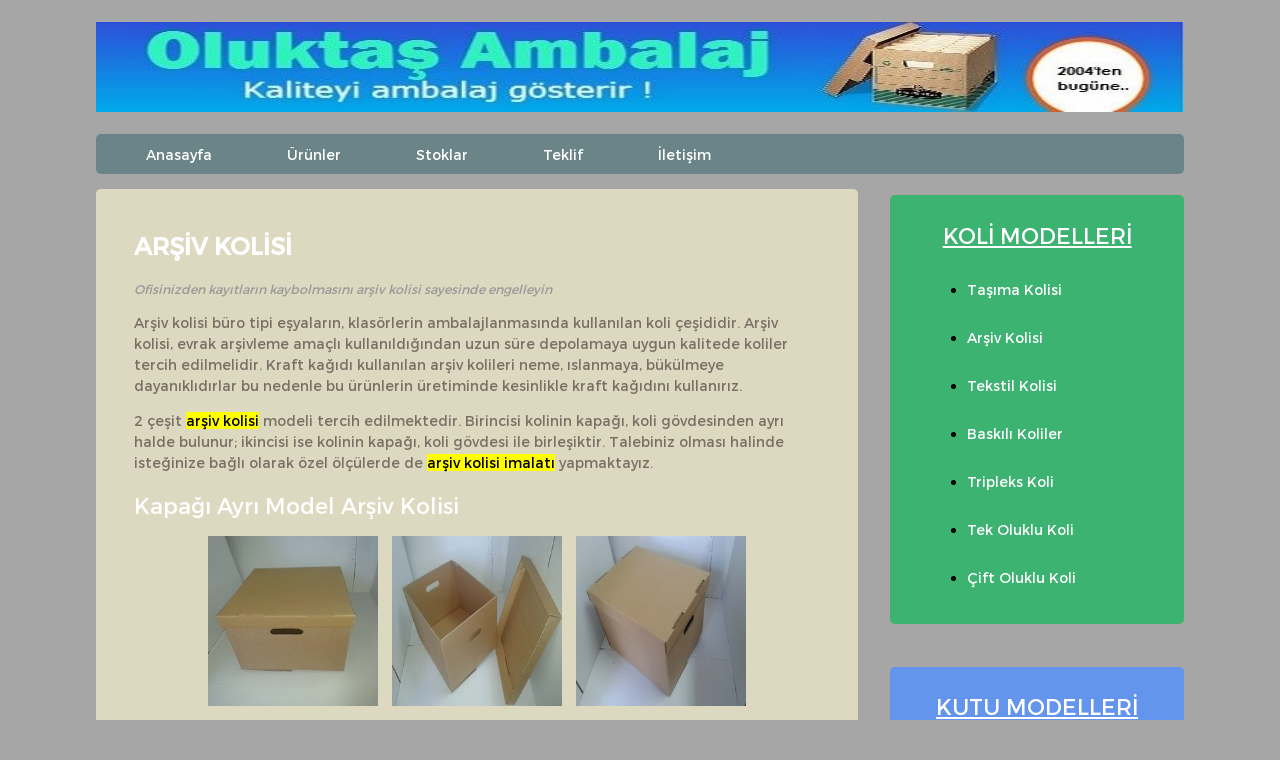

--- FILE ---
content_type: text/html; charset=UTF-8
request_url: https://koli.gen.tr/arsiv-kolisi.html
body_size: 2165
content:
<!doctype html>
<html lang="tr">
<head>
<meta http-equiv="Content-Type" content="text/html; charset=utf-8" />
<title>Ofisinizden kayıtların kaybolmasını arşiv kolisi sayesinde engelleyin</title>
<meta name="viewport" content="width=device-width, initial-scale=1.0, maximum-scale=1">
<meta name="description" content="Arşiv kolisi kamu ve özel kurumların kayıtlarını sakladığı koli ambalaj modelidir. 5 tane geniş klasörün sığdığı arşiv kolisi kapağıyla beraber satılmaktadır.">
  <meta name="keywords" content="koli, arşiv kolisi, arşivleme kolisi, arşiv kolileri, sgk kolisi, evrak kolisi, dosya kolisi, klasör kolisi, saklama kolileri, arşiv kolisi fiyat, arşiv kartonu, arşiv kolisi imalatı, arşiv için koli, depolama kolileri, hasta kayıt kutusu, arşiv kolisi istanbul,">
<meta name="Robots" content="index,follow,archive">
<meta name="RATING" content="GENERAL">
<meta name="Author" content="https://plus.google.com/+KoliGenTr" />
<link rel='icon' href='img/favicon.ico' type='image/x-icon'>
<link rel="canonical" href="https://www.koli.gen.tr/arsiv-kolisi.html" />
<meta property="og:type" content="article" />
<meta property="og:title" content="Ofisinizden kayıtların kaybolmasını arşiv kolisi sayesinde engelleyin"/>
<meta property="og:description" content="Arşiv kolisi kamu ve özel kurumların kayıtlarını sakladığı koli ambalaj modelidir. 5 tane geniş klasörün sığdığı arşiv kolisi kapağıyla beraber satılmaktadır."/>
<meta property="og:image" content="https://www.koli.gen.tr/image/5_klasorluk_arsiv_kolisi.jpg"/>
<meta property="fb:app_id" content="249148585152424"/>
<meta property="og:site_name" content="OLUKTAŞ AMBALAJ KOLİ SANAYİ koli.gen.tr"/>
<meta property="og:url" content="https://www.koli.gen.tr/arsiv-kolisi.html"/>
<meta name="twitter:card" content="summary">
<meta name="twitter:site" content="@koliambalaj">
<meta name="twitter:url" content="https://www.koli.gen.tr/arsiv-kolisi.html">
<meta name="twitter:title" content="Ofisinizden kayıtların kaybolmasını arşiv kolisi sayesinde engelleyin">
<meta name="twitter:description" content="Arşiv kolisi kamu ve özel kurumların kayıtlarını sakladığı koli ambalaj modelidir. 5 tane geniş klasörün sığdığı arşiv kolisi kapağıyla beraber satılmaktadır.">
<meta name="twitter:image" content="https://www.koli.gen.tr/image/5_klasorluk_arsiv_kolisi.jpg">
<style type="text/css">
.post-info {
	font-style: italic;
	color: #999;
	font-size: 90%;
}
#menu {
    max-width: 1200px;
    text-align: center;
    margin: auto;
}
#menu img {
    width: 170px;
    height: 170px;
    padding: 0px 5px 15px 5px;
    overflow: hidden;
}
.koli {
    height: 150px;
    -webkit-transition: all 150ms ease-in;
    -moz-transition: all 150ms ease-in;
    -o-transition: all 150ms ease-in;
    -ms-transition: all 150ms ease-in;
    transition: all 150ms ease-in;
}
.koli:hover {
	 -webkit-transform:scale(1.70); 
    -moz-transform:scale(1.70);
    -ms-transform:scale(1.70);
    -o-transform:scale(1.70);
     transform:scale(1.70);
    cursor: pointer;
}
@media only screen and (min-width: 150px) and (max-width: 600px),  (orientation : portrait)
		 {
.post-info {
	display: none;
}
</style>
<link rel="stylesheet" href="style.css" type="text/css">
</head>
<body class="body">
<header class="mainHeader">
<img src="img/banner2.jpg" alt="koli banner" />
<nav><ul>
<li><a href="index.html">Anasayfa</a></li>
<li><a href="urunler.html">Ürünler</a></li>
<li><a href="stoklar.html">Stoklar</a></li>
<li><a href="teklif.html">Teklif</a></li>
<li><a href="iletisim.html">İletişim</a></li>
</ul></nav>
</header>
<div class="mainContent">
<div class="content">
<article class="topcontent">
<header>
<h1>ARŞİV KOLİSİ</h1>
</header>
<footer>
<p class="post-info">Ofisinizden kayıtların kaybolmasını arşiv kolisi sayesinde engelleyin</p>
</footer>
<p>Arşiv kolisi büro tipi eşyaların, klasörlerin ambalajlanmasında kullanılan koli çeşididir. Arşiv kolisi, evrak arşivleme amaçlı kullanıldığından uzun süre depolamaya uygun kalitede koliler tercih edilmelidir. Kraft kağıdı kullanılan arşiv kolileri neme, ıslanmaya, bükülmeye dayanıklıdırlar bu nedenle bu ürünlerin üretiminde kesinlikle kraft kağıdını kullanırız.</p>
<p>2 çeşit <mark>arşiv kolisi</mark> modeli tercih edilmektedir. Birincisi kolinin kapağı, koli gövdesinden ayrı halde bulunur; ikincisi ise kolinin kapağı, koli gövdesi ile birleşiktir. Talebiniz olması halinde isteğinize bağlı olarak özel ölçülerde de <mark>arşiv kolisi imalatı</mark> yapmaktayız.</p>
<h2>Kapağı Ayrı Model Arşiv Kolisi </h2>
<div id="menu">
<img class ="koli" src="image/5_klasorluk_arsiv_kolisi.jpg" alt="5 klasörlük arşiv kolisi">
<img class ="koli" src="image/arsiv_kolisi_ve_kapagi.jpg" alt="arşiv kolisi ve kapağı">
<img class ="koli" src="image/arsiv_kolisi_yan_gorunumu.jpg" alt="arşiv kolisi yan görünümü">
</div>
<p>Kapağı ayrı halde bulunan arşiv kolisinin dıştan dışa ölçüleri <b>41x34x30 cm</b>'dir. Koli gövdesi B+C dalga çift oluklu mukavvadan, kapağı ise C dalga tek oluklu mukavvadan üretilen bu koliye geniş klasörden 5 tane, dar klasörden ise 7 tane sığdırabilirsiniz. Koli gövdesi ve üstünü örten kapakla beraber takım halinde satılmaktadır. Toplu alım yapmanız halinde <mark>arşiv kolisi fiyatı</mark> çok uygun hesaplanmaktadır. Imalatını yapan firmamızda her zaman bu koliyi bulabilir, istediğiniz miktarda satın alabilirsiniz.</p>
<p><i>SGK kolisi olarak da isimlendirilen arşiv kolileri evrak ve dosyaları kayıt altına almak için kullanışlı bir ambalaj ürünüdür. Çalışma ofisinde gereksiz bir şekilde duran evrakların, ortamınızı işgal etmesine izin vermeyin.</i></p>
<p><u>Kayıtsız kalmayın, arşivleme kolileri ile kayıt altına alın</u>:)</p>
</article>
</div>
</div>
<aside class="top-sidebar">	
<h2>KOLİ MODELLERİ</h2>
		<ul>
        	<li><a href="tasima-kolisi.html">Taşıma Kolisi</a></li>
			<li><a href="arsiv-kolisi.html">Arşiv Kolisi</a></li>
			<li><a href="tekstil-kolisi.html">Tekstil Kolisi</a></li>
			<li><a href="baskili-koliler.html">Baskılı Koliler</a></li>
			<li><a href="tripleks-koli.html">Tripleks Koli</a></li>
        	<li><a href="tek-oluklu-koli.html">Tek Oluklu Koli</a></li>
			<li><a href="cift-oluklu-koli.html">Çift Oluklu Koli</a></li>
		</ul>
</aside>
<aside class="middle-sidebar">
<h2>KUTU MODELLERİ</h2>
		<ul>
			<li><a href="e-ticaret-kutulari.html">E-ticaret Kutuları</a></li>
			<li><a href="kargo-kutulari.html">Kargo Kutuları</a></li>
			<li><a href="baskili-kutular.html">Baskılı Kutular</a></li>
			<li><a href="mikro-kutu.html">Mikro Kutu</a></li>
			<li><a href="beyaz-kutular.html">Beyaz Kutular</a></li>
			<li><a href="ofset-kutu.html">Ofset Kutu</a></li>
        	<li><a href="kapakli-arsiv-kutusu.html">Kapaklı Arşiv Kutusu</a></li>
		</ul>
</aside>
<aside class="tree-sidebar">
<h2>SİTE BİLGİLERİ</h2>
		<ul>
			<li><a href="hakkimizda.html">Hakkımızda</a></li>
			<li><a href="uretim.html">Üretim</a></li>
			<li><a href="ambalaj.html">Ambalaj</a></li>
            <li><a href="koli.html">Koli</a></li>
		</ul>
</aside>
<footer class="mainFooter">
<p>Tüm hakları &copy; <a href="https://www.koli.gen.tr" title="Koli">Koli</a> firmasına aittir.</p>
</footer>
</body>
</html>

--- FILE ---
content_type: text/css; charset=UTF-8
request_url: https://koli.gen.tr/style.css
body_size: 613
content:
@font-face{font-family:'Montserrat-Regular';src:url(Montserrat-Regular.eot);src:local(Montserrat-Regular),local(Montserrat-Regular),url(Montserrat-Regular.woff) format("woff"),url(Montserrat-Regular.svg#Montserrat-Regular) format("svg"),url(Montserrat-Regular.ttf) format("truetype")}body{background-color:#A6A6A6;font-size:87.5%;font-family:'Montserrat-Regular',Arial;line-height:1.5;text-align:left}.body{margin:0 auto;width:85%;clear:both}.mainHeader img{width:100%;height:90px;margin:2% 0;display:block}.mainHeader nav{background-color:#6A8488;height:40px;border-radius:5px;-moz-border-radius:5px;-webkit-border-radius:5px}.mainHeader nav ul{list-style:none;margin:0 auto}.mainHeader nav ul li{float:left;display:inline}a{text-decoration:none}a:link,a:visited{color:#FFF}.mainHeader nav a:link,.mainHeader nav a:visited{color:#FFF;display:inline-block;padding:10px 65px 10px 10px;height:20px}.mainHeader nav a:hover,.mainHeader nav a:active,.mainHeader nav .active a:link,.mainHeader nav .active a:visited{background-color:#CF5C3F}.mainHeader nav a{border-radius:5px;-moz-border-radius:5px;-webkit-border-radius:5px}.mainContent{line-height:15px;border-radius:2px;-moz-border-radius:2px;-o-border-radius:2px;-webkit-border-radius:2px}.content{float:left;width:70%}.topcontent{background:#DDD9C0;border-radius:5px;-moz-border-radius:5px;-webkit-border-radius:5px;padding:3% 5%;margin-top:2%}h1{font:bold 24px Montserrat-Regular,Arial,sans-serif;color:#FFF}h2{font:22px Montserrat-Regular,Arial,sans-serif;color:#FFF}p{font:14px/1.5em Montserrat-Regular,Arial,sans-serif;color:#787065}.top-sidebar{width:21%;float:left;background-color:#3CB371;border-radius:5px;-moz-border-radius:5px;-webkit-border-radius:5px;margin:2% 0 2% 3%;padding:2% 3%}.middle-sidebar{width:21%;float:left;background-color:#6495ED;border-radius:5px;-moz-border-radius:5px;-webkit-border-radius:5px;margin-left:3%;margin-bottom:2%;margin-top:2%;padding:2% 3%}.tree-sidebar{width:21%;float:left;background-color:#F19192;border-radius:5px;-moz-border-radius:5px;-webkit-border-radius:5px;margin-left:3%;margin-bottom:2%;margin-top:2%;padding:2% 3%}.top-sidebar h2,.middle-sidebar h2,.tree-sidebar h2{margin-top:2%;text-decoration:underline;text-align:center}.top-sidebar ul,.middle-sidebar ul,.tree-sidebar ul{margin:2% 0 0 2%}.top-sidebar li,.middle-sidebar li,.tree-sidebar li{line-height:48px}.mainFooter{width:100%;height:40px;float:left;border-radius:5px;-moz-border-radius:5px;-webkit-border-radius:5px;background-color:#666;margin:2% 0}.mainFooter p{width:92%;margin:10px auto;color:#FFF}@media only screen and (min-width: 150px) and (max-width: 600px),(orientation : portrait){.body{width:95%;font-size:4.9vw}.mainHeader img{width:100%;height:auto;margin:2% 0}.mainHeader nav{background:#6A8488;height:42%;margin-top:1%}.mainHeader nav ul{padding-left:0}.mainHeader nav ul li{float:none;margin:0 auto;text-align:center}.mainHeader nav a:link,.mainHeader nav a:visited{padding:5%;height:30%;display:block}.mainHeader nav a:hover,.mainHeader nav a:active,.mainHeader nav .active a:link,.mainHeader nav .active a:visited{background:#CF5C3F}.mainContent{line-height:15px}.content{float:left;width:100%;margin-top:2%}.topcontent{background:#DDD9C0;width:90%;padding:1% 5%;margin-top:2%;margin-bottom:2%}h1{font-size:5vw}h2{font-size:4.8vw}p{font-size:3.8vw}.top-sidebar,.tree-sidebar,.middle-sidebar{padding:1% 5%;margin-top:.5%;margin-bottom:.5%;margin-left:0;width:85%;float:left}.top-sidebar ul li,.tree-sidebar ul li,.middle-sidebar ul li{font-size:3.8vw}}